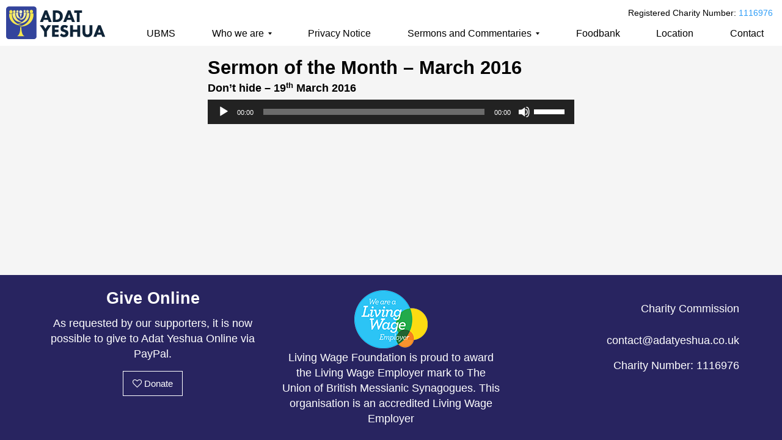

--- FILE ---
content_type: text/html; charset=UTF-8
request_url: https://www.adatyeshua.co.uk/2016/03/25/sermon-of-the-month-march-2016/
body_size: 4064
content:

<!DOCTYPE html>
<html lang="en-GB">
<head>
<meta charset="UTF-8" />
<meta name="viewport" content="width=device-width" />

<!-- js -->
<script src="https://ajax.googleapis.com/ajax/libs/jquery/1.11.3/jquery.min.js"></script>

<!-- admin menu -->
<link rel="stylesheet" type="text/css" href="https://www.adatyeshua.co.uk/wp-includes/css/admin-bar.min.css" />
<link rel='stylesheet' href='https://www.adatyeshua.co.uk/wp-includes/css/dashicons.min.css' type='text/css' media='all' />

<!-- boostrap -->
<link rel="stylesheet" type="text/css" href="https://www.adatyeshua.co.uk/wp-content/themes/ubms-theme/assets/css/bootstrap.min.css" />
<script type="text/javascript" src="https://www.adatyeshua.co.uk/wp-content/themes/ubms-theme/assets/js/bootstrap.min.js"></script>

<!-- font -->
<script src="https://use.typekit.net/vgl2vjx.js"></script>
<script>try{Typekit.load({ async: true });}catch(e){}</script>
<link rel="stylesheet" href="https://maxcdn.bootstrapcdn.com/font-awesome/4.5.0/css/font-awesome.min.css">

<!-- CSS -->
<link rel='stylesheet' href='https://www.adatyeshua.co.uk/wp-content/themes/ubms-theme/assets/css/style.css' type='text/css' media='all' />


<script>

	//submenu toggle
    $(document).ready(function () {

        $(".mainMenu .menu-item-has-children").children('a').click(function(event) {
        	event.preventDefault();
            $(this).next().slideToggle();
            if($('.mainMenu .sub-menu:visible').length > 1) {
                $('.mainMenu .sub-menu:visible').hide();
                $(this).next().show();
            }
        }); 
    });


	$(document).ready(function(){

		$('#contactButton').click(function(){

			if(!$('form').hasClass('.formContainer')) {
				$('.formContainer').wrap('<form class="formContainer" action="../contact-confirmation/" method="post">','</form>');
			}

			$('.formContainer').submit(function(){
				var sendForm = true;
				var error ="";
				$(".required").each(function(){
					if($.trim($(this).val()).length == 0){
						$(this).addClass("highlight");
						sendForm = false;
					} else {
						$(this).removeClass("highlight");
					}
				});

				if (!sendForm) alert("Please fill in the fields highlighted" + error);

				return sendForm;
			});
			$(this).unbind( "click" );
		});


		var delay_time = 0;

		if ($(window).width() > 768) {
			$('header .menu ul li').each(function() {
				$(this).delay(delay_time).animate({
				'line-height' : 30,
				'opacity' : 1
			}, {
				duration: 300
			});
				delay_time += 30;
			});
		}

		$('.toggleMenu').click(function(){
			$('.mainMenu').slideToggle(500);
		});
        
        
        jQuery('.blog-nav-date').click(function(){
            jQuery(this).toggleClass('active');
            jQuery(this).children('.postItems').slideToggle();
        })
	});
</script>
</head>
<body class="post-template-default single single-post postid-6684 single-format-standard">

		<div class="mainContent group">
		<header>
            <span class="charityNote">Registered Charity Number: <a target="_blank" href="http://apps.charitycommission.gov.uk/Showcharity/RegisterOfCharities/CharityWithoutPartB.aspx?RegisteredCharityNumber=1116976&SubsidiaryNumber=0">1116976</a></span>
            <span class="toggleMenu">
                <span class="burger"></span>
            </span>
			<a href="https://www.adatyeshua.co.uk" class="logo"><img src="https://www.adatyeshua.co.uk/wp-content/themes/ubms-theme/assets/img/logo.png" alt=""></a>

			<nav class="mainMenu group">
				<ul id="menu-mainmenu" class="menu"><li id="menu-item-481" class="menu-item menu-item-type-custom menu-item-object-custom menu-item-481"><a target="_blank" href="http://ubmsonline.co.uk">UBMS</a></li>
<li id="menu-item-7390" class="menu-item menu-item-type-post_type menu-item-object-page menu-item-has-children menu-item-7390"><a href="https://www.adatyeshua.co.uk/leadership-team/">Who we are</a>
<ul class="sub-menu">
	<li id="menu-item-7396" class="menu-item menu-item-type-post_type menu-item-object-page menu-item-7396"><a href="https://www.adatyeshua.co.uk/kosher-supplies/">Kosher Supplies</a></li>
	<li id="menu-item-7394" class="menu-item menu-item-type-post_type menu-item-object-page menu-item-7394"><a href="https://www.adatyeshua.co.uk/article/">Articles</a></li>
	<li id="menu-item-7402" class="menu-item menu-item-type-post_type menu-item-object-page menu-item-7402"><a href="https://www.adatyeshua.co.uk/school-visits/">School Visits</a></li>
	<li id="menu-item-7401" class="menu-item menu-item-type-post_type menu-item-object-page menu-item-7401"><a href="https://www.adatyeshua.co.uk/mixed-faith-couples/">Mixed Faith</a></li>
	<li id="menu-item-7399" class="menu-item menu-item-type-post_type menu-item-object-page menu-item-7399"><a href="https://www.adatyeshua.co.uk/conversion/">Conversion</a></li>
	<li id="menu-item-7393" class="menu-item menu-item-type-post_type menu-item-object-page menu-item-7393"><a href="https://www.adatyeshua.co.uk/our-purpose/">Our Purpose</a></li>
	<li id="menu-item-7392" class="menu-item menu-item-type-post_type menu-item-object-page menu-item-7392"><a href="https://www.adatyeshua.co.uk/our-faith/">Our Faith</a></li>
	<li id="menu-item-7391" class="menu-item menu-item-type-post_type menu-item-object-page menu-item-7391"><a href="https://www.adatyeshua.co.uk/leadership-team/">Leadership Team</a></li>
</ul>
</li>
<li id="menu-item-10278" class="menu-item menu-item-type-post_type menu-item-object-page menu-item-10278"><a href="https://www.adatyeshua.co.uk/adat-yeshua-messianic-synagogue-privacy-notice/">Privacy Notice</a></li>
<li id="menu-item-483" class="menu-item menu-item-type-taxonomy menu-item-object-category menu-item-has-children menu-item-483"><a href="https://www.adatyeshua.co.uk/category/ay-torah-commentaries/">Sermons and Commentaries</a>
<ul class="sub-menu">
	<li id="menu-item-50" class="menu-item menu-item-type-taxonomy menu-item-object-category menu-item-50"><a href="https://www.adatyeshua.co.uk/category/ay-torah-commentaries/deuteronomy/">Deuteronomy</a></li>
	<li id="menu-item-52" class="menu-item menu-item-type-taxonomy menu-item-object-category menu-item-52"><a href="https://www.adatyeshua.co.uk/category/ay-torah-commentaries/numbers/">Numbers</a></li>
	<li id="menu-item-51" class="menu-item menu-item-type-taxonomy menu-item-object-category menu-item-51"><a href="https://www.adatyeshua.co.uk/category/ay-torah-commentaries/leviticus/">Leviticus</a></li>
	<li id="menu-item-49" class="menu-item menu-item-type-taxonomy menu-item-object-category menu-item-49"><a href="https://www.adatyeshua.co.uk/category/ay-torah-commentaries/exodus/">Exodus</a></li>
	<li id="menu-item-48" class="menu-item menu-item-type-taxonomy menu-item-object-category menu-item-48"><a href="https://www.adatyeshua.co.uk/category/ay-torah-commentaries/genesis/">Genesis</a></li>
	<li id="menu-item-53" class="menu-item menu-item-type-taxonomy menu-item-object-category menu-item-53"><a href="https://www.adatyeshua.co.uk/category/ay-weekly-commentaries/">Weekly Commentaries</a></li>
	<li id="menu-item-482" class="menu-item menu-item-type-taxonomy menu-item-object-category current-post-ancestor current-menu-parent current-post-parent menu-item-482"><a href="https://www.adatyeshua.co.uk/category/ay-sermons/">Sermons</a></li>
</ul>
</li>
<li id="menu-item-8945" class="menu-item menu-item-type-post_type menu-item-object-page menu-item-8945"><a href="https://www.adatyeshua.co.uk/foodbank/">Foodbank</a></li>
<li id="menu-item-7400" class="menu-item menu-item-type-post_type menu-item-object-page menu-item-7400"><a href="https://www.adatyeshua.co.uk/location/">Location</a></li>
<li id="menu-item-7398" class="menu-item menu-item-type-post_type menu-item-object-page menu-item-7398"><a href="https://www.adatyeshua.co.uk/contact/">Contact</a></li>
</ul>			</nav>
		</header>	<div class="blog-container">
		<section id="content" role="main">
				
            <p style="text-align: left; margin: 0; padding: 0;"> </p>
			<h1>Sermon of the Month &#8211; March 2016</h1>
		
			<h4>Don&#8217;t hide &#8211; 19<sup>th</sup> March 2016</h4>
<!--[if lt IE 9]><script>document.createElement('audio');</script><![endif]-->
<audio class="wp-audio-shortcode" id="audio-6684-1" preload="none" style="width: 100%;" controls="controls"><source type="audio/mpeg" src="http://www.adatyeshua.co.uk/wp-content/uploads/2017/11/don&#039;t_hide.mp3?_=1" /><a href="http://www.adatyeshua.co.uk/wp-content/uploads/2017/11/don&#039;t_hide.mp3">http://www.adatyeshua.co.uk/wp-content/uploads/2017/11/don&#039;t_hide.mp3</a></audio>

				</section>
    </div>

	</div>
	<footer class="footer" role="contentinfo">
	    <div class="container">
	        <div class="row">
                <div class="col-lg-4 col-md-6 box">
                    <h3>Give Online</h3>
                    <p>As requested by our supporters, it is now possible to give to Adat Yeshua Online via PayPal.</p>
                    <div class="btn-container">
                        <a class="btn btn-alternative" href="https://paypal.me/AdatYeshua?locale.x=en_GB" target="_blank"><span></span><i class="fa fa-heart-o"></i> Donate</a>
                   </div>
				</p>
                </div>
                <div class="col-lg-4 box hidden-xs hidden-sm hidden-md">
                    <img src="https://www.adatyeshua.co.uk/wp-content/themes/ubms-theme/assets/img/livingWage.png" alt="">
                    <p>Living Wage Foundation is proud to award the Living Wage Employer mark to The Union of British Messianic Synagogues. This organisation is an accredited Living Wage Employer</p>
                </div>
                <div class="col-sm-12 col-md-6 col-lg-4 box">
                    <nav class="footerNav"><ul id="menu-footermenu" class="menu"><li id="menu-item-7403" class="menu-item menu-item-type-custom menu-item-object-custom menu-item-7403"><a target="_blank" href="http://apps.charitycommission.gov.uk/Showcharity/RegisterOfCharities/CharityWithoutPartB.aspx?RegisteredCharityNumber=1116976&#038;SubsidiaryNumber=0">Charity Commission</a></li>
</ul></nav>                    <ul>
                        <li><a href="mailto:contact@ubmsonline.org">contact@adatyeshua.co.uk</a></li>
                        <li>Charity Number: 1116976</li>
                    </ul>
                </div>
	        </div>
	    </div>
	</footer>

<link rel='stylesheet' id='mediaelement-css' href='https://www.adatyeshua.co.uk/wp-includes/js/mediaelement/mediaelementplayer-legacy.min.css?ver=4.2.17' type='text/css' media='all' />
<link rel='stylesheet' id='wp-mediaelement-css' href='https://www.adatyeshua.co.uk/wp-includes/js/mediaelement/wp-mediaelement.min.css?ver=6.7.4' type='text/css' media='all' />
<script type="text/javascript" src="https://www.adatyeshua.co.uk/wp-includes/js/jquery/jquery.min.js?ver=3.7.1" id="jquery-core-js"></script>
<script type="text/javascript" src="https://www.adatyeshua.co.uk/wp-includes/js/jquery/jquery-migrate.min.js?ver=3.4.1" id="jquery-migrate-js"></script>
<script type="text/javascript" id="mediaelement-core-js-before">
/* <![CDATA[ */
var mejsL10n = {"language":"en","strings":{"mejs.download-file":"Download File","mejs.install-flash":"You are using a browser that does not have Flash player enabled or installed. Please turn on your Flash player plugin or download the latest version from https:\/\/get.adobe.com\/flashplayer\/","mejs.fullscreen":"Fullscreen","mejs.play":"Play","mejs.pause":"Pause","mejs.time-slider":"Time Slider","mejs.time-help-text":"Use Left\/Right Arrow keys to advance one second, Up\/Down arrows to advance ten seconds.","mejs.live-broadcast":"Live Broadcast","mejs.volume-help-text":"Use Up\/Down Arrow keys to increase or decrease volume.","mejs.unmute":"Unmute","mejs.mute":"Mute","mejs.volume-slider":"Volume Slider","mejs.video-player":"Video Player","mejs.audio-player":"Audio Player","mejs.captions-subtitles":"Captions\/Subtitles","mejs.captions-chapters":"Chapters","mejs.none":"None","mejs.afrikaans":"Afrikaans","mejs.albanian":"Albanian","mejs.arabic":"Arabic","mejs.belarusian":"Belarusian","mejs.bulgarian":"Bulgarian","mejs.catalan":"Catalan","mejs.chinese":"Chinese","mejs.chinese-simplified":"Chinese (Simplified)","mejs.chinese-traditional":"Chinese (Traditional)","mejs.croatian":"Croatian","mejs.czech":"Czech","mejs.danish":"Danish","mejs.dutch":"Dutch","mejs.english":"English","mejs.estonian":"Estonian","mejs.filipino":"Filipino","mejs.finnish":"Finnish","mejs.french":"French","mejs.galician":"Galician","mejs.german":"German","mejs.greek":"Greek","mejs.haitian-creole":"Haitian Creole","mejs.hebrew":"Hebrew","mejs.hindi":"Hindi","mejs.hungarian":"Hungarian","mejs.icelandic":"Icelandic","mejs.indonesian":"Indonesian","mejs.irish":"Irish","mejs.italian":"Italian","mejs.japanese":"Japanese","mejs.korean":"Korean","mejs.latvian":"Latvian","mejs.lithuanian":"Lithuanian","mejs.macedonian":"Macedonian","mejs.malay":"Malay","mejs.maltese":"Maltese","mejs.norwegian":"Norwegian","mejs.persian":"Persian","mejs.polish":"Polish","mejs.portuguese":"Portuguese","mejs.romanian":"Romanian","mejs.russian":"Russian","mejs.serbian":"Serbian","mejs.slovak":"Slovak","mejs.slovenian":"Slovenian","mejs.spanish":"Spanish","mejs.swahili":"Swahili","mejs.swedish":"Swedish","mejs.tagalog":"Tagalog","mejs.thai":"Thai","mejs.turkish":"Turkish","mejs.ukrainian":"Ukrainian","mejs.vietnamese":"Vietnamese","mejs.welsh":"Welsh","mejs.yiddish":"Yiddish"}};
/* ]]> */
</script>
<script type="text/javascript" src="https://www.adatyeshua.co.uk/wp-includes/js/mediaelement/mediaelement-and-player.min.js?ver=4.2.17" id="mediaelement-core-js"></script>
<script type="text/javascript" src="https://www.adatyeshua.co.uk/wp-includes/js/mediaelement/mediaelement-migrate.min.js?ver=6.7.4" id="mediaelement-migrate-js"></script>
<script type="text/javascript" id="mediaelement-js-extra">
/* <![CDATA[ */
var _wpmejsSettings = {"pluginPath":"\/wp-includes\/js\/mediaelement\/","classPrefix":"mejs-","stretching":"responsive","audioShortcodeLibrary":"mediaelement","videoShortcodeLibrary":"mediaelement"};
/* ]]> */
</script>
<script type="text/javascript" src="https://www.adatyeshua.co.uk/wp-includes/js/mediaelement/wp-mediaelement.min.js?ver=6.7.4" id="wp-mediaelement-js"></script>
</body>
</html>

--- FILE ---
content_type: text/css
request_url: https://www.adatyeshua.co.uk/wp-content/themes/ubms-theme/assets/css/style.css
body_size: 4914
content:
/**********************
 **** custom reset ****
 *********************/
@-ms-viewport {
  width: auto !important; }
* {
  margin: 0; }

html, body {
  height: 100%;
  padding: 0; }

.wrapper {
  background: #f5f5f5; }

.mainContent {
  min-height: 100%;
  background: #f5f5f5; }

.mainContent:after {
  content: "";
  display: block; }

.group:after {
  content: "";
  display: table;
  clear: both; }

/* HTML5 display-role reset for older browsers */
article, aside, details, figcaption, figure, footer, header, hgroup, menu, nav, section {
  display: block; }

.group:after {
  content: "";
  display: table;
  clear: both; }

html {
  height: 100%; }

body {
  min-height: 100%;
  background: #fff;
  font-size: 18px;
  color: #000;
  font-family: "futura-pt", sans-serif;
  line-height: 1; }

div, span, applet, object, iframe, h1, h2, h3, h4, h5, h6, p, blockquote, pre, a, abbr, acronym, address, big, cite, code, del, dfn, em, img, ins, kbd, q, s, samp, small, strike, strong, sub, sup, tt, var, b, u, i, center, dl, dt, dd, ol, ul, li, fieldset, form, label, legend, table, caption, tbody, tfoot, thead, tr, th, td, article, aside, canvas, details, embed, figure, figcaption, footer, header, hgroup, menu, nav, output, ruby, section, summary, time, mark, audio, video {
  border: 0;
  font: inherit;
  vertical-align: baseline; }

a {
  color: #2e9df7;
  -webkit-transition: all 250ms ease-in-out;
  -moz-transition: all 250ms ease-in-out;
  -ms-transition: all 250ms ease-in-out;
  transition: all 250ms ease-in-out; }

a:focus, a:hover {
  text-decoration: none;
  color: #0985e9; }

h1 {
  font-size: 2.5em; }

h2 {
  font-size: 2em; }

h3 {
  font-size: 1.5em; }

h4, h5 {
  font-size: 1em;
  font-weight: 600; }

sup {
  font-size: .7em; }

ul {
  list-style: disc;
  margin: 10px 0 10px 20px;
  padding: 0; }

ol {
  margin: 10px 0 10px 20px;
  padding: 0; }

ol ol, ul ul {
  margin: 10px 0 10px 20px; }

li {
  font-size: 1em;
  padding: 0.4em 0; }

p {
  font-size: 1em;
  font-weight: 100;
  margin: 0 0 20px;
  line-height: 1.4em; }

em {
  font-style: italic; }

strong {
  font-weight: 600; }

blockquote:before, blockquote:after, q:before, q:after {
  content: '';
  content: none; }

blockquote, q {
  quotes: none; }

button[disabled], html input[disabled] {
  opacity: 1; }

input, textarea {
  border: 1px solid #e5e5e5;
  border-radius: 5px;
  color: #000;
  line-height: 50px;
  text-indent: 15px;
  font-size: 1em;
  outline: 0; }

label {
  font-size: 1em; }

select {
  font-size: 1em;
  border: 1px solid #e5e5e5; }

table {
  border-collapse: collapse;
  border-spacing: 0; }

.alignright {
  float: right;
  margin: 10px 0 10px 15px; }

.alignleft {
  float: left;
  margin: 10px 15px 10px 0; }

.aligncenter {
  margin: 0 auto; }

@media screen and (min-width: 768px) {
  .paper-col-2 {
    -webkit-columns: 2;
    -moz-columns: 2;
    columns: 2;
    -webkit-column-gap: 30px;
    -moz-column-gap: 30px;
    column-gap: 30px;
    text-align: justify; }

  .paper-col-3 {
    -webkit-columns: 3;
    -moz-columns: 3;
    columns: 3;
    -webkit-column-gap: 30px;
    -moz-column-gap: 30px;
    column-gap: 30px;
    text-align: justify; } }
h1.defaultHeader {
  text-align: center;
  background: #000;
  line-height: 180px;
  margin: 0;
  font-size: 3em;
  color: #fff; }

.col-xs-5ths, .col-sm-5ths, .col-md-5ths, .col-lg-5ths {
  position: relative;
  min-height: 1px;
  padding-right: 10px;
  padding-left: 10px; }

.col-xs-5ths {
  width: 20%;
  float: left; }

@media (min-width: 768px) {
  .col-sm-5ths {
    width: 20%;
    float: left; } }
@media (min-width: 992px) {
  .col-md-5ths {
    width: 20%;
    float: left; } }
@media (min-width: 1200px) {
  .col-lg-5ths {
    width: 20%;
    float: left; } }
/****************
 **** Button ****
 ***************/
.btn {
  line-height: 40px;
  height: 41px;
  color: #000;
  padding: 0 15px;
  position: relative;
  border: none;
  background: transparent;
  -webkit-transition: all 0.45s ease-in-out 0s;
  transition: all 0.45s ease-in-out 0s;
  font-size: 0.86em;
  display: inline-block; }
  .btn:before, .btn:after, .btn span:before, .btn span:after {
    display: block;
    content: "";
    position: absolute;
    background: #000;
    -webkit-transition: all 0.45s ease-in-out 0s;
    transition: all 0.45s ease-in-out 0s; }
  .btn:before {
    top: 0;
    left: 0;
    width: 0;
    height: 1px; }
  .btn:after {
    bottom: 0;
    right: 0;
    width: 0;
    height: 1px; }
  .btn span:before {
    top: 0;
    right: 0;
    width: 1px;
    height: 0; }
  .btn span:after {
    bottom: 0;
    left: 0;
    width: 1px;
    height: 0; }
  .btn:hover {
    text-decoration: none;
    background: transparent;
    color: #000; }
    .btn:hover span:before, .btn:hover span:after {
      height: 100%; }
    .btn:hover:after, .btn:hover:before {
      width: 100%; }
  .btn.active, .btn:active, .btn:focus, .btn:active:focus {
    background: transparent;
    border-radius: 0;
    color: #000;
    box-shadow: none; }
    .btn.active span:before, .btn.active span:after, .btn:active span:before, .btn:active span:after, .btn:focus span:before, .btn:focus span:after, .btn:active:focus span:before, .btn:active:focus span:after {
      height: 100%; }
    .btn.active:after, .btn.active:before, .btn:active:after, .btn:active:before, .btn:focus:after, .btn:focus:before, .btn:active:focus:after, .btn:active:focus:before {
      width: 100%; }
    .btn.active:hover, .btn:active:hover, .btn:focus:hover, .btn:active:focus:hover {
      background: rgba(255, 255, 255, 0.3);
      color: #000;
      box-shadow: none; }

.btn-alternative {
  border: 1px solid #fff;
  border-radius: 0;
  color: #fff; }
  .btn-alternative:hover {
    background: rgba(255, 255, 255, 0.3); }
    .btn-alternative:hover:before, .btn-alternative:hover:after {
      display: none; }

.btn-container {
  margin: 15px 0; }

.wp-caption img {
  display: block;
  width: 100%; }

p.wp-caption-text {
  font-size: .7em;
  background: #e3e3e3;
  display: block;
  padding: 5px;
  margin: 0;
  line-height: 1em;
  font-style: italic;
  border-top: 0; }

blockquote {
  border-left: 8px solid #e4e4e4;
  padding: 10px 20px;
  margin: 0 0 20px 10px;
  background: #fff; }
  blockquote p {
    margin: 0; }
  blockquote ul {
    margin: 0; }
  blockquote ul li {
    list-style: none;
    margin: 10px 0;
    border-left: 4px solid #e4e4e4;
    padding: 0 0 0 10px;
    line-height: 1.4em; }
  blockquote h1, blockquote h2, blockquote h3, blockquote h4, blockquote h5 {
    margin: 0; }

/**************
 **** MENU ****
 *************/
.toggleMenu {
  display: block;
  position: absolute;
  right: 10px;
  top: 7px;
  width: 30px;
  height: 30px;
  z-index: 999; }
  @media screen and (min-width: 500px) {
    .toggleMenu {
      top: 35px; } }
  .toggleMenu .burger {
    position: absolute;
    top: 17px;
    height: 5px;
    width: 30px;
    background: #000;
    border-radius: 10px; }
    .toggleMenu .burger:before, .toggleMenu .burger:after {
      content: "";
      display: block;
      height: 5px;
      width: 30px;
      background: #000;
      border-radius: 5px;
      position: absolute;
      top: 10px; }
    .toggleMenu .burger:after {
      bottom: 10px;
      top: auto; }
  @media screen and (min-width: 800px) {
    .toggleMenu {
      display: none; } }

/****************
 **** HEADER ****
 ***************/
header {
  background: #fff; }
  @media screen and (min-width: 800px) {
    header {
      padding: 45px 0 0; } }
  header .charityNote {
    position: absolute;
    right: 5px;
    top: 5px;
    font-size: .8em;
    line-height: 32px;
    padding: 0 10px 0 0;
    display: none; }
    @media screen and (min-width: 500px) {
      header .charityNote {
        display: block; } }
  header .logo {
    display: inline-block;
    margin: 8px 8px 5px;
    position: relative;
    top: 0;
    z-index: 500; }
    @media screen and (min-width: 800px) {
      header .logo {
        position: absolute; } }
    header .logo img {
      width: 110px; }
      @media screen and (min-width: 500px) {
        header .logo img {
          width: auto; } }
  header .mainMenu {
    font-size: 1em;
    width: 100%;
    z-index: 999;
    position: absolute;
    display: none;
    background: #ffffff; }
    @media screen and (min-width: 800px) {
      header .mainMenu {
        display: block !important;
        position: relative;
        height: 30px;
        z-index: 1; } }
    header .mainMenu .menu {
      margin: 0; }
      @media screen and (min-width: 800px) {
        header .mainMenu .menu {
          float: right;
          width: calc(100% - 180px);
          display: flex;
          max-width: 1070px; } }
      header .mainMenu .menu li {
        display: block;
        line-height: 50px;
        font-size: 1em;
        padding: 0 15px; }
        @media screen and (min-width: 800px) {
          header .mainMenu .menu li {
            flex: auto;
            float: left;
            line-height: 1em;
            padding: 0;
            text-align: center; } }
        header .mainMenu .menu li.menu-item-has-children a:after {
          display: inline-block;
          content: "";
          border-left: 3px solid transparent;
          border-right: 3px solid transparent;
          border-top: 4px solid #000;
          vertical-align: top;
          float: right;
          margin: 24px 0 0 7px; }
          @media screen and (min-width: 800px) {
            header .mainMenu .menu li.menu-item-has-children a:after {
              float: none;
              margin: 8px 0 0 7px; } }
        header .mainMenu .menu li.menu-item-has-children a.active:after {
          transform: rotate(90deg); }
        header .mainMenu .menu li a, header .mainMenu .menu li span {
          cursor: pointer;
          display: block;
          color: #000; }
          header .mainMenu .menu li a:hover, header .mainMenu .menu li span:hover {
            color: #2e9df7; }
          @media screen and (min-width: 800px) {
            header .mainMenu .menu li a, header .mainMenu .menu li span {
              font-size: 0.75em; } }
          @media screen and (min-width: 992px) {
            header .mainMenu .menu li a, header .mainMenu .menu li span {
              font-size: .9em; } }
        header .mainMenu .menu li .sub-menu {
          display: none;
          background: #000;
          margin: 0 -15px; }
          @media screen and (min-width: 800px) {
            header .mainMenu .menu li .sub-menu {
              position: absolute;
              top: 30px;
              right: 0;
              width: 100%;
              padding: 0 30px;
              margin: 0; } }
          @media screen and (min-width: 800px) {
            header .mainMenu .menu li .sub-menu li {
              margin-left: 30px;
              float: right;
              opacity: 1;
              line-height: 40px !important; } }
          header .mainMenu .menu li .sub-menu li a {
            color: #fff; }
            header .mainMenu .menu li .sub-menu li a:hover {
              color: #2e9df7; }

/****************
 **** FOOTER ****
 ***************/
.mainContent {
  margin-bottom: -450px; }
  @media screen and (min-width: 992px) {
    .mainContent {
      margin-bottom: -270px; } }

.footer, .mainContent:after {
  height: 450px; }
  @media screen and (min-width: 992px) {
    .footer, .mainContent:after {
      height: 270px; } }

.footer {
  background: #282460;
  text-align: center; }
  .footer .box {
    padding: 10px 15px; }
    @media screen and (min-width: 992px) {
      .footer .box {
        padding: 25px 15px 0; } }
    .footer .box h3 {
      font-weight: 700;
      text-align: center;
      color: #fff;
      margin: 0 0 15px; }
    .footer .box p {
      text-align: center;
      color: #fff;
      margin: 0; }
    .footer .box ul {
      list-style: none;
      text-align: center; }
      @media screen and (min-width: 992px) {
        .footer .box ul {
          text-align: right; } }
      .footer .box ul li {
        line-height: 1.5em;
        color: #fff; }
        .footer .box ul li a {
          color: #fff; }

/******************
 **** HOMEPAGE ****
 *****************/
.introbox__container {
  overflow: hidden;
  position: relative;
  z-index: 0; }
  .introbox__container .introbox__background {
    position: absolute;
    left: 50%;
    top: 50%;
    transform: translateY(-50%) translateX(-50%);
    /* Preserve aspet ratio */
    min-width: 100%;
    min-height: 100%;
    z-index: 0; }
  .introbox__container .btn {
    color: #fff;
    display: inline-block;
    line-height: 48px;
    font-size: 1.4em;
    font-weight: 100;
    height: auto;
    margin: 10px 15px 0 0; }
    .introbox__container .btn .fa {
      margin-right: 15px; }
    .introbox__container .btn:before, .introbox__container .btn:after, .introbox__container .btn span:before, .introbox__container .btn span:after {
      background: #fff; }
  .introbox__container .introbox__info-panel, .introbox__container .introbox__main {
    position: relative;
    z-index: 1; }
  .introbox__container .introbox__info-panel {
    width: 100%;
    height: 100%;
    background: rgba(20, 90, 48, 0.8);
    padding: 30px;
    color: #fff; }
    .introbox__container .introbox__info-panel a {
      color: #6de39c;
      text-decoration: underline; }
    @media screen and (min-width: 700px) {
      .introbox__container .introbox__info-panel {
        float: right;
        width: 350px; } }
    .introbox__container .introbox__info-panel .service__location, .introbox__container .introbox__info-panel .service__date {
      font-size: 1.4em;
      letter-spacing: 0.05em;
      margin: 0 0 20px 0;
      -webkit-transition: all 250ms ease-in-out;
      -moz-transition: all 250ms ease-in-out;
      -ms-transition: all 250ms ease-in-out;
      transition: all 250ms ease-in-out; }
      @media screen and (min-width: 350px) {
        .introbox__container .introbox__info-panel .service__location, .introbox__container .introbox__info-panel .service__date {
          font-size: 1.6em; } }
      .introbox__container .introbox__info-panel .service__location .fa, .introbox__container .introbox__info-panel .service__date .fa {
        margin-right: 9px;
        width: 22px;
        font-size: 0.9em;
        text-align: center; }
      .introbox__container .introbox__info-panel .service__location a, .introbox__container .introbox__info-panel .service__date a {
        color: #fff;
        text-decoration: none; }
    .introbox__container .introbox__info-panel .info-panel__readings {
      border-top: 1px solid #fff;
      padding: 30px 0 0;
      margin: 30px 0 0; }
      .introbox__container .introbox__info-panel .info-panel__readings p {
        font-size: 1.3em;
        margin: 0;
        letter-spacing: 0.13em;
        line-height: 1.2em; }
      .introbox__container .introbox__info-panel .info-panel__readings ul {
        list-style: none;
        margin: 30px 0 00; }
        .introbox__container .introbox__info-panel .info-panel__readings ul li {
          letter-spacing: 0.07em;
          line-height: 1.1em; }
  .introbox__container .introbox__main {
    width: 100%;
    padding: 20px 15px 20px 15px;
    -webkit-transition: all 250ms ease-in-out;
    -moz-transition: all 250ms ease-in-out;
    -ms-transition: all 250ms ease-in-out;
    transition: all 250ms ease-in-out; }
    .introbox__container .introbox__main .main__primary {
      display: inline-block;
      background: #448ece;
      padding: 13px 17px;
      font-size: 1.6em;
      font-weight: 700;
      font-style: italic;
      color: #fff;
      letter-spacing: 0.07em; }
    .introbox__container .introbox__main .main__secondary {
      display: inline-block;
      background: #000;
      padding: 13px 17px;
      font-size: 1.6em;
      color: #fff;
      letter-spacing: 0.07em; }
      .introbox__container .introbox__main .main__secondary p {
        margin: 0;
        padding: 0;
        line-height: 1em;
        text-align: left; }
    .introbox__container .introbox__main .btn {
      width: 100%; }
      @media screen and (min-width: 440px) {
        .introbox__container .introbox__main .btn {
          width: auto; } }
    @media screen and (min-width: 700px) {
      .introbox__container .introbox__main {
        width: calc(100% - 350px);
        padding: 90px 20px 0 20px; } }
    @media screen and (min-width: 920px) {
      .introbox__container .introbox__main {
        padding: 90px 0 0 90px; } }

.audio-pain__container {
  width: 100%;
  background: #0d2438;
  text-align: center;
  padding: 10px 0;
  color: #fff; }
  .audio-pain__container .audio-pane {
    display: inline-block;
    width: 100%;
    max-width: 600px; }
  .audio-pain__container .audio-player {
    width: calc(100% - 30px);
    max-width: 400px;
    display: inline-block;
    background: rgba(255, 255, 255, 0.1);
    vertical-align: middle; }
  .audio-pain__container #pButton {
    border: none;
    float: left;
    outline: none;
    background: transparent;
    line-height: 30px; }
  .audio-pain__container .timeline {
    width: calc(100% - 145px);
    height: 1px;
    background: #fff;
    margin: 15px 0 0;
    float: left;
    position: relative; }
    .audio-pain__container .timeline:before, .audio-pain__container .timeline:after {
      content: "";
      display: block;
      position: absolute;
      height: 11px;
      width: 1px;
      top: -5px;
      background: #fff; }
    .audio-pain__container .timeline:before {
      left: 0; }
    .audio-pain__container .timeline:after {
      right: 0; }
    .audio-pain__container .timeline .playhead {
      display: block;
      width: 5px;
      height: 5px;
      border-radius: 10px;
      background: #fff;
      cursor: pointer;
      top: -3px;
      position: relative;
      border: 1px solid #566673;
      box-sizing: content-box;
      box-shadow: 0 0 0px 1px #fff; }
  .audio-pain__container .audio-download {
    display: block;
    float: left;
    line-height: 32px;
    color: #fff; }
  .audio-pain__container .timespan {
    float: left;
    margin: 0 10px;
    line-height: 32px;
    font-size: .7em; }
  .audio-pain__container .widgettitle {
    display: inline-block;
    vertical-align: middle;
    color: #fff;
    font-size: 0.85em;
    margin: 0;
    padding: 0px 20px;
    min-width: 140px;
    text-align: center;
    line-height: 36px; }
  .audio-pain__container .wp-audio-shortcode {
    vertical-align: middle;
    height: 32px;
    display: none; }
  .audio-pain__container .btn {
    color: #fff;
    line-height: 32px;
    height: 32px;
    margin: 10px auto 0;
    width: calc(100% - 30px);
    display: block; }
    @media screen and (min-width: 440px) {
      .audio-pain__container .btn {
        width: 100px; } }
    @media screen and (min-width: 768px) {
      .audio-pain__container .btn {
        margin-top: 0;
        display: inline-block; } }

.homepage-container {
  width: calc(100% - 30px);
  max-width: 1000px;
  text-align: center;
  letter-spacing: 0.1em; }
  @media screen and (min-width: 768px) {
    .homepage-container {
      margin: 70px auto 0; } }
  .homepage-container h1 {
    text-align: center;
    font-size: 2.2em; }

.homepage-box__container {
  max-width: 1000px;
  margin: 0 auto;
  padding: 50px 0; }
  @media screen and (min-width: 768px) {
    .homepage-box__container {
      padding: 100px 0; } }
  .homepage-box__container .homepage-box__item {
    width: calc(100% - 30px);
    margin: 0 auto 15px;
    box-shadow: 1px 2px 8px 1px rgba(0, 0, 0, 0.15);
    border-radius: 3px;
    overflow: hidden; }
    @media screen and (min-width: 768px) {
      .homepage-box__container .homepage-box__item {
        width: calc(33.33% - 30px);
        margin: 0 15px;
        float: left; } }
    .homepage-box__container .homepage-box__item .box-item__container .title {
      background: #448ece;
      margin: 0;
      padding: 0 5px 0 15px;
      line-height: 50px;
      font-weight: 600;
      font-style: italic;
      color: #fff;
      font-size: 1.3em; }
    .homepage-box__container .homepage-box__item .box-item__container .box-item__content {
      padding: 15px; }
    .homepage-box__container .homepage-box__item .box-item__icon {
      float: left;
      margin: 0 15px 10px 0; }
    .homepage-box__container .homepage-box__item .btn__homepage-box {
      display: block;
      margin: 15px auto 0;
      width: 110px;
      border: 0;
      background: #0f2546;
      color: #fff;
      font-weight: 600;
      border-radius: 0; }
      .homepage-box__container .homepage-box__item .btn__homepage-box:before, .homepage-box__container .homepage-box__item .btn__homepage-box:after {
        display: none; }

/**********************
 **** CONTACT PAGE ****
 *********************/
.page-template-contact fieldset {
  position: relative;
  max-width: 650px;
  margin: 0 auto 20px; }
  .page-template-contact fieldset input, .page-template-contact fieldset textarea {
    width: 100%;
    position: relative;
    height: 60px;
    border: 1px solid #e5e5e5;
    background: #fff;
    border-radius: 10px;
    line-height: 60px;
    text-indent: 15px;
    font-family: "futura-pt";
    text-indent: 115px;
    outline: none;
    color: #000; }
  .page-template-contact fieldset textarea {
    height: 250px;
    text-indent: 0px;
    padding: 80px 0 0 20px;
    line-height: 20px; }
  .page-template-contact fieldset label {
    position: absolute;
    left: 0;
    z-index: 1;
    line-height: 60px;
    text-indent: 20px;
    border-right: 1px solid rgba(0, 0, 0, 0.1);
    width: 100px;
    text-align: left;
    color: #000; }
  .page-template-contact fieldset label[for="message"] {
    width: 100%;
    border-right: 0;
    border-bottom: 1px solid rgba(0, 0, 0, 0.1); }
  .page-template-contact fieldset .highlight {
    background: #FFD8D8; }
.page-template-contact .btn {
  font-size: 1.5em;
  margin: 0 auto;
  display: block; }

/*******************
 **** BLOG POST ****
 ******************/
.blogPost {
  clear: both; }

.postsList .blog-nav {
  margin: 10px 0; }
.postsList li {
  list-style: none; }
.postsList .blog-nav-date {
  display: block;
  cursor: pointer;
  margin: 10px 0;
  text-align: center;
  position: relative; }
  @media screen and (min-width: 768px) {
    .postsList .blog-nav-date {
      text-align: left;
      padding: 5px 0 5px 30px; } }
  .postsList .blog-nav-date:after {
    display: inline-block;
    content: "";
    border-left: 6px solid transparent;
    border-right: 6px solid transparent;
    border-top: 9px solid #000;
    vertical-align: top;
    position: absolute;
    left: 0px;
    top: 10px; }
.postsList .postItems {
  overflow: hidden;
  margin: 0;
  list-style: none;
  text-align: center;
  display: none; }
  @media screen and (min-width: 768px) {
    .postsList .postItems {
      text-align: left; } }
  .postsList .postItems .post {
    margin: 20px 0 0 10px;
    padding: 0; }

.blog-container {
  width: calc(100% - 30px);
  margin: 0 auto; }
  @media screen and (min-width: 900px) {
    .blog-container {
      max-width: 600px; } }
  .blog-container h1 {
    margin: 10px 0 0;
    font-size: 1.7em;
    font-weight: 700;
    -webkit-transition: all 250ms ease-in-out;
    -moz-transition: all 250ms ease-in-out;
    -ms-transition: all 250ms ease-in-out;
    transition: all 250ms ease-in-out; }
    @media screen and (min-width: 900px) {
      .blog-container h1 {
        margin: 20px 0 10px; } }
  .blog-container p {
    margin: 0 0 30px 0;
    -webkit-transition: all 250ms ease-in-out;
    -moz-transition: all 250ms ease-in-out;
    -ms-transition: all 250ms ease-in-out;
    transition: all 250ms ease-in-out; }
    @media screen and (min-width: 600px) {
      .blog-container p {
        font-size: 1.3em; } }
  .blog-container li {
    font-style: italic;
    font-weight: 600; }
    @media screen and (min-width: 600px) {
      .blog-container li {
        font-size: 1.1em;
        line-height: 1.4em; } }
  .blog-container img {
    width: 100%;
    height: auto;
    -webkit-transition: all 250ms ease-in-out;
    -moz-transition: all 250ms ease-in-out;
    -ms-transition: all 250ms ease-in-out;
    transition: all 250ms ease-in-out; }
    @media screen and (min-width: 600px) {
      .blog-container img {
        width: 300px; } }
  .blog-container iframe {
    width: 100%;
    height: 400px; }
  .blog-container .alignleft {
    position: relative;
    -webkit-transition: all 250ms ease-in-out;
    -moz-transition: all 250ms ease-in-out;
    -ms-transition: all 250ms ease-in-out;
    transition: all 250ms ease-in-out; }
    @media screen and (min-width: 900px) {
      .blog-container .alignleft {
        margin: 10px -75px 10px 0;
        left: -110px; } }
  .blog-container .alignright {
    position: relative;
    -webkit-transition: all 250ms ease-in-out;
    -moz-transition: all 250ms ease-in-out;
    -ms-transition: all 250ms ease-in-out;
    transition: all 250ms ease-in-out; }
    @media screen and (min-width: 900px) {
      .blog-container .alignright {
        margin: 10px 0 10px -75px;
        right: -110px; } }
  .blog-container blockquote p {
    margin: 0; }

.page__title {
  margin: 10px 0 0;
  font-size: 1.7em;
  font-weight: 700;
  -webkit-transition: all 250ms ease-in-out;
  -moz-transition: all 250ms ease-in-out;
  -ms-transition: all 250ms ease-in-out;
  transition: all 250ms ease-in-out; }
  @media screen and (min-width: 900px) {
    .page__title {
      margin: 20px 0 10px; } }

.featured__container {
  position: absolute;
  left: 0;
  right: 0;
  top: 115px;
  height: 300px;
  max-width: 835px;
  width: calc(100% - 24px);
  margin: auto;
  border-radius: 12px; }
  .featured__container .featured__title {
    position: absolute;
    bottom: 12px;
    max-width: 1140px;
    margin: auto;
    color: #fff;
    display: inline-block;
    left: 0;
    right: 0;
    width: calc(100% - 30px); }
  .featured__container:before {
    content: "";
    position: absolute;
    display: block;
    height: 150px;
    bottom: 0;
    left: 0;
    right: 0;
    background: -moz-linear-gradient(rgba(0, 0, 0, 0) 0%, rgba(0, 0, 0, 0.75) 100%);
    /* FF3.6-15 */
    background: -webkit-linear-gradient(rgba(0, 0, 0, 0) 0%, rgba(0, 0, 0, 0.75) 100%);
    /* Chrome10-25,Safari5.1-6 */
    background: linear-gradient(rgba(0, 0, 0, 0) 0%, rgba(0, 0, 0, 0.75) 100%);
    /* W3C, IE10+, FF16+, Chrome26+, Opera12+, Safari7+ */
    border-radius: 0 0 12px 12px; }
  .featured__container + .page__content {
    margin: 360px auto 0; }

.page__content {
  max-width: 800px;
  margin: auto; }

/*# sourceMappingURL=style.css.map */
